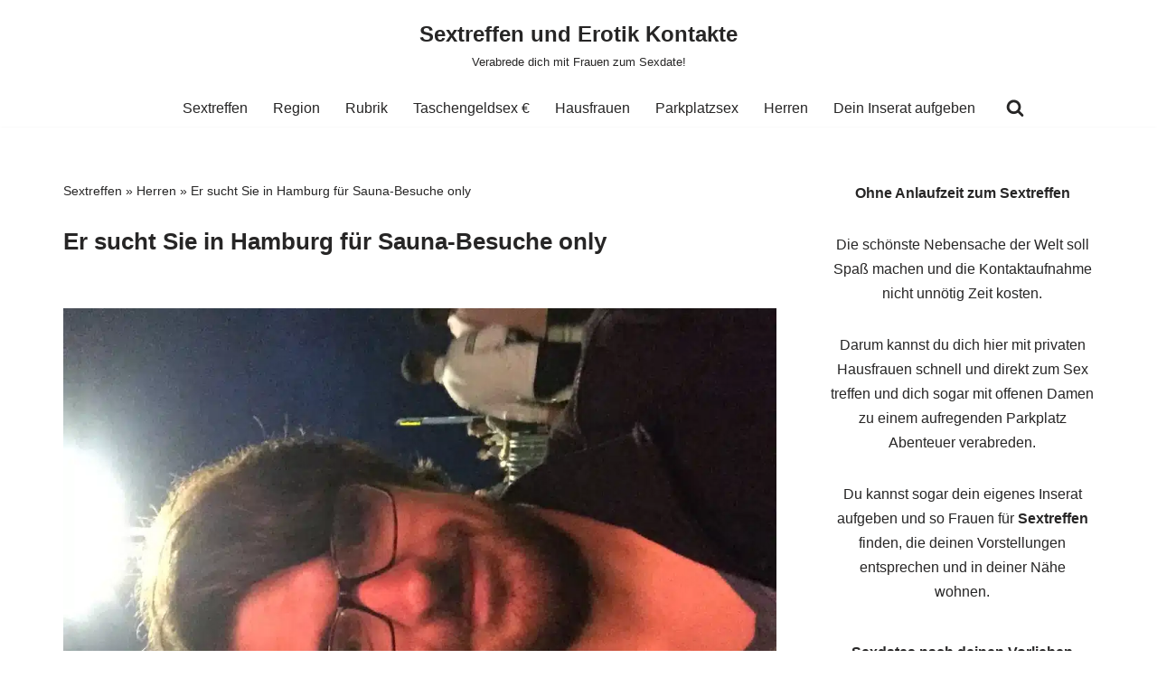

--- FILE ---
content_type: text/html; charset=UTF-8
request_url: https://sex-treffen.com/nachricht-senden/
body_size: 1639
content:
<!doctype html>
<html lang="de">
    <head>
        <meta charset="UTF-8">
        <meta name="robots" content="noindex, nofollow" />
        <title>Nachricht senden</title>
        <meta http-equiv="X-UA-Compatible" content="IE=edge,chrome=1">
        <meta name="viewport" content="width=device-width, initial-scale=1.0" />
        <link rel="stylesheet" href="https://maxcdn.bootstrapcdn.com/font-awesome/4.4.0/css/font-awesome.min.css">
        <link rel="stylesheet" id="stylesheet-css" href="css/main.css" type="text/css">
        <link rel="stylesheet" id="stylesheet-css" href="css/signup.css" type="text/css">
            <link rel="stylesheet" href="https://ajax.googleapis.com/ajax/libs/jquerymobile/1.4.2/jquery.mobile.min.css" />
            <script src="https://ajax.googleapis.com/ajax/libs/jquery/3.3.1/jquery.min.js"></script>
        <script type="text/javascript" src="js/signUpApiv3.js"></script>
        <script type="text/javascript" src="js/window.js"></script>
        <script src="./js/dfapi.js" type="text/javascript" charset="utf-8"></script>
        <script src="./js/data.js" type="text/javascript" charset="utf-8"></script>
        <link rel="stylesheet" href="./css/dfform.css?ver=1.0" type="text/css" media="all" />
      <style id="" media="all">/* fallback */
@font-face {
  font-family: 'Material Icons';
  font-style: normal;
  font-weight: 400;
  font-display: swap;
  src: url(/fonts.gstatic.com/s/materialicons/v145/flUhRq6tzZclQEJ-Vdg-IuiaDsNcIhQ8tQ.woff2) format('woff2');
}

.material-icons {
  font-family: 'Material Icons';
  font-weight: normal;
  font-style: normal;
  font-size: 24px;
  line-height: 1;
  letter-spacing: normal;
  text-transform: none;
  display: inline-block;
  white-space: nowrap;
  word-wrap: normal;
  direction: ltr;
  -webkit-font-feature-settings: 'liga';
  -webkit-font-smoothing: antialiased;
}
</style>
    </head>
    <body>
    <div id="container">
        <div id="textbox">
            <div id="chat"><sup>Wollen wir uns treffen? Dann schreibe mir einfach.</sup></div>
            <textarea placeholder="deine Nachricht an mich..."></textarea>
            <a id="send" href="javascript:void(0);" title="Senden" onclick="showMe('join')">SENDEN</a>
        </div>

        <div id="shade" class="shade"></div>
        <div id="join" class="overlay">
        <h4>Erstelle zuerst dein Profil,<br /> um die Nachricht zu verschicken</h4>
        
        <div class="dfform-container" id="signupform">
    <form name="emailform" id="emailform" action="" method="post">
      <div class="input-container">
        <span id="dfbnerror" class="dferror"></span>
        <div id="field_un"><span></span><input name="signup_username" placeholder="Benutzername" id="unick"  type="text" required class="dfform-field" value="" size="20" autocomplete="off"></div>
        <span id="dfemailerror" class="dferror"></span>
        <div id="field_sm"><span></span><input name="signup_email" placeholder="E-Mail-Adresse" id="uemail" type="text" required class="dfform-field" autocomplete="off" value="" size="20"></div>
         <div id="tos"><span id="dftoserror" class="dferror">&nbsp;</span>
          <input id="tos_register" name="tos_register" type="hidden" value="on"></div>
        <div class="dfsubmit-container" id="dfsubmit-container">
          <button name="esubmit" id="esubmit" class="mySubmitButton">PROFIL ERSTELLEN</button>
          <input type="hidden" name="action" value="send">
        </div>
      </div>

      <input type="hidden" name="ref_site" value="sex-treffen.com" />
      <input name="ai_d" type="hidden" value="e659d0f0">
      <input name="chan" type="hidden" value="fbsextreffen" />
      <input name="data4" type="hidden" value="" />
      <input name="data5" type="hidden" value="" />

    </form>
   <div id="erfolg">Vielen Dank für deine Anmeldung.<br /><br />Dein Best&auml;tigungs Link ist unterwegs an <span id="semail">deine Emailadresse</span><br /><br />Schaue jetzt in dein E-Mail Postfach und best&auml;tige deinen Account.<br /><br />Falls du keine E-Mail von uns erhalten hast, pr&uuml;fe bitte dein Spam-, Junk-, oder Werbung-Ordner.<br /></div>
   <div id="fehler">Bei der Anmeldung ist etwas schief gelaufen. Bitte versuche es in ein paar Minuten noch einmal.</div>
</div>
        
        <span class="close" onclick="hideMe('join')">X</span>
        </div>
    </div>
    <script defer src="https://static.cloudflareinsights.com/beacon.min.js/vcd15cbe7772f49c399c6a5babf22c1241717689176015" integrity="sha512-ZpsOmlRQV6y907TI0dKBHq9Md29nnaEIPlkf84rnaERnq6zvWvPUqr2ft8M1aS28oN72PdrCzSjY4U6VaAw1EQ==" data-cf-beacon='{"version":"2024.11.0","token":"6e76f0bc839146168710f39fe423b9c8","server_timing":{"name":{"cfCacheStatus":true,"cfEdge":true,"cfExtPri":true,"cfL4":true,"cfOrigin":true,"cfSpeedBrain":true},"location_startswith":null}}' crossorigin="anonymous"></script>
</body>
</html>
